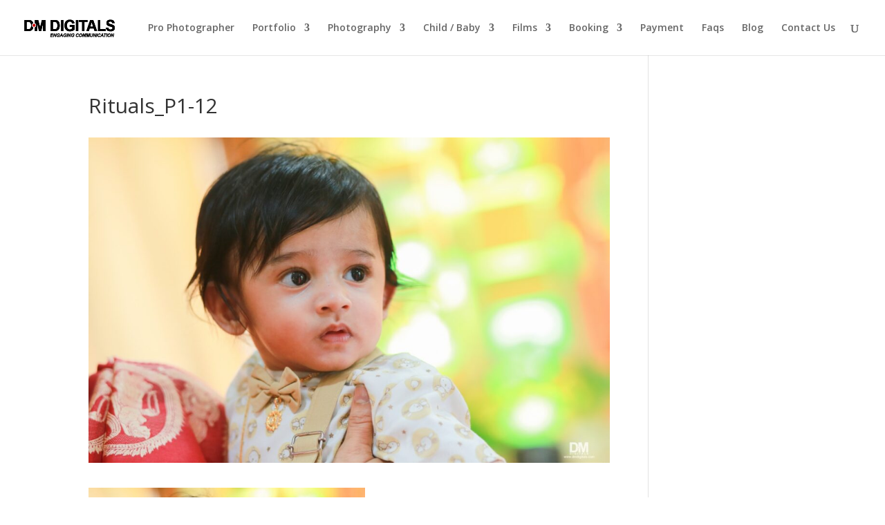

--- FILE ---
content_type: text/css
request_url: https://dmdigitals.com/wp-content/et-cache/global/et-divi-customizer-global.min.css?ver=1768481445
body_size: -91
content:
#main-footer{background-color:#1b0021}#footer-info,#footer-info a{color:#f7f7f7}@media only screen and (min-width:1350px){.et_pb_row{padding:27px 0}.et_pb_section{padding:54px 0}.single.et_pb_pagebuilder_layout.et_full_width_page .et_post_meta_wrapper{padding-top:81px}.et_pb_fullwidth_section{padding:0}}.mfp-title{display:none}